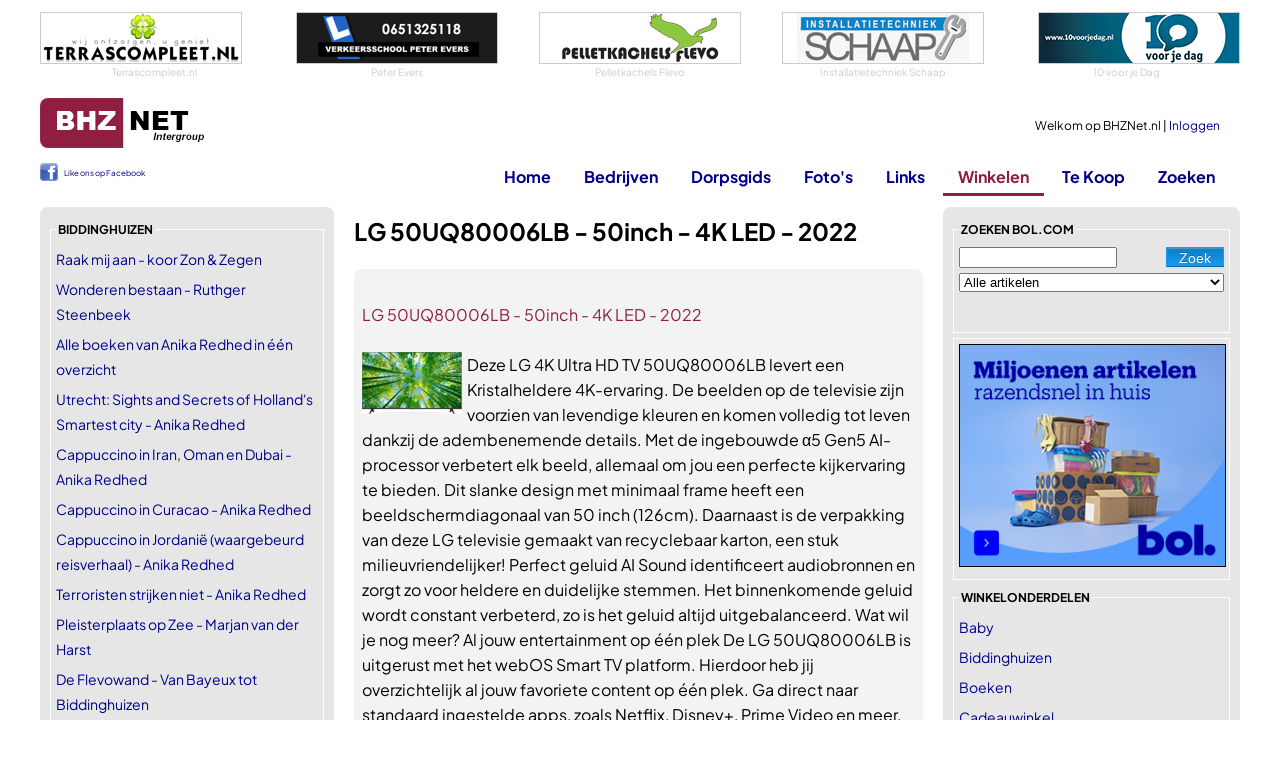

--- FILE ---
content_type: text/html
request_url: https://www.bhznet.nl/Winkel-Produkt.asp?PrID=437421&catId=19
body_size: 13937
content:
<!DOCTYPE html>
<html lang="nl">
	<head>
		<!-- Google tag (gtag.js) -->
		<script async src="https://www.googletagmanager.com/gtag/js?id=G-LQ8L41ZEEK"></script>
		<script>
		  window.dataLayer = window.dataLayer || [];
		  function gtag(){dataLayer.push(arguments);}
		  gtag('js', new Date());

		  gtag('config', 'G-LQ8L41ZEEK');
		</script>	
	
		
		<meta charset="utf-8" />
		<meta name="viewport" content="width=device-width, initial-scale=1.0" />
		<title>LG 50UQ80006LB - 50inch - 4K LED - 2022 kopen | BHZNet.nl - Nieuws uit Biddinghuizen</title>
        
		<meta name="author" content="Redactie BHZNet.nl - Nieuws uit Biddinghuizen" />
		<meta name="keywords" content="BHZNet.nl, bhznet, biddinghuizen, bhz-net, flevoland, biddingshuizen, bhznet.nl" />
		<meta name="description" content="Deze LG 4K Ultra HD TV 50UQ80006LB levert een Kristalheldere 4K-ervaring. De beelden op de televisie zijn voorzien van levendige kleuren en komen voll" />
		<meta name="DC.title" content="LG 50UQ80006LB - 50inch - 4K LED - 2022 kopen | BHZNet.nl - Nieuws uit Biddinghuizen" />
		<meta name="geo.region" content="NL-FL" />
		<meta name="geo.placename" content="Biddinghuizen" />
		<meta name="geo.position" content="52.454708;5.6947" />
		<meta name="ICBM" content="52.454708, 5.6947" />
		
		<meta property="og:locale" content="nl_NL" />
		<meta property="og:site_name" content="BHZNet.nl" />
		
		<meta property="fb:pages" content="166086023431382" />
		<meta name="google-site-verification" content="2AQQrgpDEpa3Jdr7HWn8Ne1RTlN83sRr_gIRn9eFWZw" />
		<meta name="msvalidate.01" content="598E19DA24FD8E71BD550CCDC4990A7F" />
		
		<link rel="stylesheet" href="/css/buttons-c.css" type="text/css" />
		<link rel="stylesheet" href="/css/Twitter.css" type="text/css" />
		<link rel="stylesheet" href="/js/swipebox/css/swipebox.min.css">
		
		

		<link rel="preload" href="/fonts/PlusJakartaSans/PlusJakartaSans-Regular.woff2" as="font" type="font/woff2" crossorigin="anonymous">
		<link rel="preload" href="/fonts/PlusJakartaSans/PlusJakartaSans-Bold.woff2" as="font" type="font/woff2" crossorigin="anonymous">
		<link rel="preload" href="/fonts/PlusJakartaSans/PlusJakartaSans-BoldItalic.woff2" as="font" type="font/woff2" crossorigin="anonymous">
		<link rel="preload" href="/fonts/PlusJakartaSans/PlusJakartaSans-Light.woff2" as="font" type="font/woff2" crossorigin="anonymous">
		<link rel="preload" href="/fonts/PlusJakartaSans/PlusJakartaSans-Medium.woff2" as="font" type="font/woff2" crossorigin="anonymous">
		<link rel="stylesheet" href="/css/font_plusjakartasans.css" type="text/css" />


		<link href="/Css/StylesheetBHZ.css?v=3" rel="stylesheet" type="text/css" />
		
		
		<link href="/Css/slicknav.css" rel="stylesheet" type="text/css" />
		<link rel="stylesheet" href="/fancybox/jquery.fancybox.css?v=2.1.5" type="text/css" />
		<script src="/Js/jquery-1.10.2.min.js" type="text/javascript"></script>
		
		<script src="/Js/jquery.slicknav.min.js" type="text/javascript"></script>
		<script src="/Js/jquery-migrate-1.0.0.js" type="text/javascript"></script>
		<script type="text/javascript" src="/js/jquery.validate.min.js"></script>
		<script type="text/javascript" src="/js/messages_nl.js"></script>
		
		<script type="text/javascript" src="/js/jquery.shorten.min.js"></script>
		<link title="BHZNet.nl RSS feed" href="https://feeds.feedburner.com/bhznet" rel="alternate" type="application/rss+xml" />
		
		<link rel="apple-touch-icon" sizes="180x180" href="/apple-touch-icon.png">
		<link rel="icon" type="image/png" sizes="32x32" href="/favicon-32x32.png">
		<link rel="icon" type="image/png" sizes="16x16" href="/favicon-16x16.png">
		<link rel="manifest" href="/site.webmanifest">
		<link rel="mask-icon" href="/safari-pinned-tab.svg" color="#5bbad5">
		<meta name="msapplication-TileColor" content="#da532c">
		<meta name="theme-color" content="#ffffff">
		
	</head>
	<body>
		
		<script>
  		$(function ()
  		{
  			$('#ulmenu').slicknav(
  			{
				allowParentLinks: false,
				label: ""  	    	
  			});
			$('.slicknav_menu').prepend('<a href="/"><img src="/siteimg/logo_bhznet.gif" alt="BHZNet.nl" style="height:35px;" /></a>');
  		});
		</script>
		<div id="Container">
			<div id="bovenwissels">
				
				<div><a href="https://www.terrascompleet.nl/" target="_blank"><img src="/wissels/tc.png" alt="Innovatieve oplossingen voor huis en tuin" /></a>
<span>Terrascompleet.nl</span>
</div>
				
				<div><a href="http://www.verkeersschoolevers.nl/" target="_blank"><img src="/wissels/peterevers.gif" alt="Tel. 0321-333169" /></a>
<span>Peter Evers</span>
</div>
				
				<div><a href="http://www.pelletkachels-flevo.nl" target="_blank"><img src="/rubadv/pelletkachelsflevo.png" alt="Pelletkachels advies en verkoop" /></a>
<span>Pelletkachels Flevo</span>
</div>
				
				<div><a href="http://www.installatietechniekschaap.nl/" target="_blank"><img src="/wissels/schaapinst.png" alt="Installatietechniek Schaap" /></a>
<span>Installatietechniek Schaap</span>
</div>
				
				<div><a href="https://www.10voorjedag.nl" target="_blank"><img src="/rubadv/10voorjedag.png" alt="Dagvoorzitter | Presentatiecoach | Presentatietraining" /></a>
<span>10 voor je Dag</span>
</div>
				
			</div>
			<div id="topblok" class="topnothome">
				<div id="Head">
					<div id="Home"><a href="/"></a></div>
					<div id="MenuNew"><a href="/?font=new">Home</a><a href="/Bedrijven.asp?font=new">Bedrijven</a><a href="/Dorpsgids.asp?font=new">Dorpsgids</a><a href="/Fotoboeken.asp?font=new">Foto's</a><a href="/Links.asp?font=new">Links</a><a href="/Winkel.asp?font=new">Winkelen</a><a href="/Zoeken.asp?font=new">Zoeken</a></div>
					<div id="UserData">
					
						Welkom op BHZNet.nl&nbsp;|&nbsp;<a href="/LogIn.asp?FromUrl=https%3A%2F%2Fwww%2Ebhznet%2Enl%2FWinkel%2DProdukt%2Easp%3FPrID%3D437421%26catId%3D19">Inloggen</a><br />
					
					</div>
				</div>
				<div id="Menu">
					<div id="ML">
					<div id="fbLike">
						<div style="line-height: 20px; font-weight: normal; font-size: 8px; padding-top: 1px;"><a href="https://www.facebook.com/bhznet" target="_blank" style="padding-left: 24px; background: url(/siteimg/fb_icon.png) no-repeat; height: 18px; display: inline-block;" >Like ons op Facebook</a></div>
					</div>
					</div>
					<ul id="ulmenu">
						<li><a id="mnHome" href="/">Home</a>
							<ul>
								<li><a href="/LogIn.asp?FromUrl=https%3A%2F%2Fwww%2Ebhznet%2Enl%2FWinkel%2DProdukt%2Easp%3FPrID%3D437421%26catId%3D19">Inloggen</a></li>
								<li><a href="/Nieuws-All.asp">Nieuws deze week</a></li>
								<li><a href="/Agenda-All.asp">Agenda</a></li>
								<li><a href="/Vacatures.asp">Vacatures</a></li>
								<li><a href="/Weer.asp?showToday=1">Het weer</a></li>
								<li><a href="/RegioNieuws.asp">Regionaal nieuws</a></li>
								<li><a href="/Nu.asp">Landelijk nieuws</a></li>
								<li><a href="/Twitter.asp?TwitterId=1">Twitter</a></li>
								<li><a href="/Alarmeringen.asp">Alarmeringen</a></li>
							</ul>
						</li>
						<li><a id="mnBedrijven" href="/Bedrijven.asp">Bedrijven</a>
							<ul>
								<li><a href="/Bedrijven.asp">Bedrijven</a></li> 
								<li><a href="/DorpInBedrijf.asp">Dorp in Bedrijf</a></li> 
								<li><a href="/Bedrijven-Rubriek.asp?rubid=56">Winkels in Biddinghuizen</a></li>
							</ul>
						</li>
						<li><a id="mnDorpsgids" href="/DorpsGids.asp">Dorpsgids</a></li>
						
						
						<li><a id="mnFotos" href="/Fotoboeken.asp?Show=all">Foto's</a>
							
							<ul>
								<li><a href="/Fotoboeken.asp?Show=all">Foto's</a></li>
								<li><a href="/Fotoboeken_lowlands.asp">Lowlands</a></li>
							</ul>
							
						</li>
						<li><a id="mnLinks" href="/Links.asp">Links</a>
							<ul>
								<li><a href="/Links.asp">Links</a></li>
								<li><a href="/HandigeLinks.asp">Handige Links</a></li>
							</ul>
						</li>
						<li><a id="mnWinkelen" class="active" href="/Winkel.asp">Winkelen</a>
							<ul>
								<li><a href="/Winkel.asp">Winkel</a></li>
								<li><a href="https://partnerprogramma.bol.com/click/click?p=1&t=url&s=2708&f=TXL&url=https%3A%2F%2Fwww.bol.com&name=BOL%20Main" target="_blank">bol.com</a></li>
								
								<li><a href="https://clickfi.re/VkgIM5dQ" target="_blank">Thomann - Music & Gear</a></li>
								
							</ul>
						</li>
						
						<li><a id="mnTeKoop" href="/TeKoop.asp">Te Koop</a>
							<ul>
								<li><a href="/TeKoop.asp?type=aanbod">Aangeboden</a></li>
								<li><a href="/TeKoop.asp?type=vraag">Gevraagd</a></li>
								<li><a href="/Koopplein.asp">Koopplein</a></li>
							</ul>
						</li>
						
						<li><a id="mnZoeken" href="/Zoeken.asp">Zoeken</a></li>
					</ul>
				</div>
			</div>
			<div id="Content">

<div id="ContentLeft">
	<fieldset><legend>Biddinghuizen</legend><ul class="List">
		<li><a href="Winkel-Produkt.asp?PrID=465193&amp;catId=52">Raak mij aan - koor Zon &amp; Zegen</a></li><li><a href="Winkel-Produkt.asp?PrID=464820&amp;catId=52">Wonderen bestaan - Ruthger Steenbeek</a></li><li><a href="Winkel-Produkt.asp?PrID=257433&amp;catId=52">Alle boeken van Anika Redhed in één overzicht</a></li><li><a href="Winkel-Produkt.asp?PrID=257432&amp;catId=52">Utrecht: Sights and Secrets of Holland's Smartest city - Anika Redhed</a></li><li><a href="Winkel-Produkt.asp?PrID=257431&amp;catId=52">Cappuccino in Iran, Oman en Dubai - Anika Redhed</a></li><li><a href="Winkel-Produkt.asp?PrID=257430&amp;catId=52">Cappuccino in Curacao - Anika Redhed</a></li><li><a href="Winkel-Produkt.asp?PrID=257429&amp;catId=52">Cappuccino in Jordanië (waargebeurd reisverhaal) - Anika Redhed</a></li><li><a href="Winkel-Produkt.asp?PrID=257428&amp;catId=52">Terroristen strijken niet - Anika Redhed</a></li><li><a href="Winkel-Produkt.asp?PrID=247530&amp;catId=52">Pleisterplaats op Zee - Marjan van der Harst</a></li><li><a href="Winkel-Produkt.asp?PrID=247529&amp;catId=52">De Flevowand - Van Bayeux tot Biddinghuizen</a></li><li><a href="Winkel-Produkt.asp?PrID=58316&amp;catId=52">Alsof er een stukje uit je hart is gesneden - Joop de Jager</a></li>
		</ul>
		</fieldset>
		<fieldset><legend>BOL.com</legend><ul class="List">
			
				<li><a href="Winkel-Produkt.asp?PrID=100190&amp;catId=36">Fitness gewichten | Elastiek met handvat | Weerstandsbanden | full body| Thuis sporten | Thuis trainen | Gezondheid | Home training | Krachttraining | Sporten+Gratis travel bag! | Resistance Bands | Krachttraining | Muscle Bands Elast |Thuis Fitnes</a></li>
				
				<li><a href="Winkel-Produkt.asp?PrID=457185&amp;catId=35">Zachtbeddengoed.nl - Heerlijk Zacht - Fleece Deken - Plaids - 200x220cm - Tijm - Zachte - Deken - 300 gsm - Mooie Kwaliteit - Fleece Plaid - Plaid</a></li>
				
				<li><a href="Winkel-Produkt.asp?PrID=199316&amp;catId=14">Maxi-Cosi Titan Autostoeltje - Basic Black</a></li>
				
				<li><a href="Winkel-Produkt.asp?PrID=363648&amp;catId=11">HP Prodesk Mini 400 G9 - Intel Core i7-12500T - 16 GB DDR4 - 512 GB SSD - 3 jaar on site garantie - Windows 11 Pro</a></li>
				
				<li><a href="Winkel-Produkt.asp?PrID=460595&amp;catId=39">Leonardo Reistas met Wielen - Weekendtas Dames - Duffel Bag Heren - 81,5 x 39 x 41,5 cm - 132L - XXL Zwart</a></li>
				
				<li><a href="Winkel-Produkt.asp?PrID=257271&amp;catId=1">Voyage</a></li>
				
				<li><a href="Winkel-Produkt.asp?PrID=113421&amp;catId=27">ASUS TUF Gaming FX505DV-AL116T - Gaming Laptop - 15.6 Inch - Azerty</a></li>
				
				<li><a href="Winkel-Produkt.asp?PrID=244007&amp;catId=15">Halloween Nep bloed schmink/make up tube 12 ml - Halloween FX make-up kunstbloed</a></li>
				
				<li><a href="Winkel-Produkt.asp?PrID=150184&amp;catId=40">Mercedes SLS AMG PREMIUM-EDITION | Accuvoertuig / Kinderauto met Mp3 + Afstandsbediening | GRATIS VERZENDING</a></li>
				
				<li><a href="Winkel-Produkt.asp?PrID=43990&amp;catId=14">Little Dutch Houten Blokkenton Adventure Blue</a></li>
				
				<li><a href="Winkel-Produkt.asp?PrID=223358&amp;catId=27">Microsoft Surface Laptop 3 - AMD Ryzen 5 - 256 GB - 15 inch</a></li>
				
				<li><a href="Winkel-Produkt.asp?PrID=458177&amp;catId=27">HP Pavilion 15-eg2752nd - Laptop - 15.6 inch</a></li>
				
				<li><a href="Winkel-Produkt.asp?PrID=238142&amp;catId=3">Microsoft Office 365 Personal 1-PC/MAC + 1 tablet 1 jaar</a></li>
				
				<li><a href="Winkel-Produkt.asp?PrID=178508&amp;catId=16">4 Poorten USB 3.0 Hub / Verdeler / Switch / Splitter - Zilver</a></li>
				
				<li><a href="Winkel-Produkt.asp?PrID=187119&amp;catId=35">Yankee Candle Adventskalender 2020</a></li>
				
			</ul>
			<span><a href="Winkel-Bedrijf.asp?BID=1">Alle producten -&gt;</a></span>
			</fieldset>
			<fieldset><legend>Handig</legend><ul class="List">
					<li><a target="_blank" href="https://media.conrad.nl/tt/?tt=920_45421_377596_&amp;r=">Conrad</a></li><li><a target="_blank" href="https://www.thomann.de/nl/thlpg_8hjl58id74.html">Shure SM7B</a></li><li><a target="_blank" href="https://www.thomann.de/de/index.html?offid=1&amp;affid=2823">Thomann.de</a></li>
					</ul>
					<span><a href="/HandigeLinks.asp">Meer handig -&gt;</a></span>
					</fieldset>
					
			<fieldset class="siteonly"><legend>uitgelicht</legend>
				<ul class="List">
					
					<li><a href="/Winkel-Produkt.asp?PrID=456012&amp;catId=57">Opblaasbare Jacuzzi</a></li>
					
					<li><a href="/Winkel-Produkt.asp?PrID=456013&amp;catId=57">Fast Set - Opblaasbaar zwembad</a></li>
					
					<li><a href="/Winkel-Produkt.asp?PrID=456015&amp;catId=57">Mobiele airco - Eden ED-7009</a></li>
					
					<li><a href="/Winkel-Produkt.asp?PrID=456014&amp;catId=57">Design Torenventilator</a></li>
					
					<li><a href="/Winkel-Produkt.asp?PrID=456011&amp;catId=57">Family Lounge Pool Zwembad</a></li>
					
				</ul>
				<span><a href="/Winkel-Bedrijf.asp?BID=1">Alle produkten -></a></span>
			</fieldset>
		
		<fieldset><legend>bezoek ook eens</legend>
			<ul class="List">
				
			<li><a href="https://www.huurzone.nl/huurwoningen/heel-nederland " target="_blank"  style="color: #8f1e41;">huurwoningen Nederland</a></li>
			
			<li><a href="https://www.casinoboer.com" target="_blank"  style="color: #8f1e41;">online casinos</a></li>
			
			<li><a href="https://www.voetbalwedden.nl" target="_blank"  style="color: #8f1e41;">Voetbalwedden.nl</a></li>
			
			<li><a href="https://www.voetbalgokken.nl" target="_blank"  style="color: #8f1e41;">Vergelijk beste odds</a></li>
			
			<li><a href="https://www.weddenopsport.nl/" target="_blank"  style="color: #8f1e41;">Wedden op sport</a></li>
			
			<li><a href="https://casinoraadgever.com" target="_blank"  style="color: #8f1e41;">online casino</a></li>
			
			</ul>
		</fieldset>
	
</div>
<div id="ContentMain">

<h1>LG 50UQ80006LB - 50inch - 4K LED - 2022</h1>
<br />

		<div id="Rss">
		<ul class="tweet_list">
		<li class="tweet_even">
		
	<div class="tweet_text">
		<br /><a target="_blank" href="https://partnerprogramma.bol.com/click/click?p=1&amp;s=2708&amp;t=p&amp;pid=9300000093246619&amp;f=BSL">LG 50UQ80006LB - 50inch - 4K LED - 2022</a><br /><br />
		
		<a href="https://media.s-bol.com/x8rYLjWKMAJ3/VvOOGX9/100x62.jpg" rel="lightbox">
		<img class="productimage" src="https://media.s-bol.com/x8rYLjWKMAJ3/VvOOGX9/100x62.jpg" alt="LG 50UQ80006LB - 50inch - 4K LED - 2022"/></a>
		 Deze LG 4K Ultra HD TV 50UQ80006LB levert een Kristalheldere 4K-ervaring. De beelden op de televisie zijn voorzien van levendige kleuren en komen volledig tot leven dankzij de adembenemende details. Met de ingebouwde α5 Gen5 AI-processor verbetert elk beeld, allemaal om jou een perfecte kijkervaring te bieden. Dit slanke design met minimaal frame heeft een beeldschermdiagonaal van 50 inch (126cm). Daarnaast is de verpakking van deze LG televisie gemaakt van recyclebaar karton, een stuk milieuvriendelijker! Perfect geluid AI Sound identificeert audiobronnen en zorgt zo voor heldere en duidelijke stemmen. Het binnenkomende geluid wordt constant verbeterd, zo is het geluid altijd uitgebalanceerd. Wat wil je nog meer? Al jouw entertainment op één plek De LG 50UQ80006LB is uitgerust met het webOS Smart TV platform. Hierdoor heb jij overzichtelijk al jouw favoriete content op één plek. Ga direct naar standaard ingestelde apps, zoals Netflix, Disney+, Prime Video en meer. Met de ingebouwde spraakassistent ThinQ AI zoek je razendsnel naar content. Sportwaarschuwing Houd je favoriete wedstrijden in de gaten! Met Sport Alert kun je herinneringen en live updates krijgen over je wedstrijden, teams en toernooien.
		
		<br /><br /><a href="https://partnerprogramma.bol.com/click/click?p=1&amp;s=2708&amp;t=p&amp;pid=9300000093246619&amp;f=BSL" target="_blank" style="color: red;"><del>450,49</del>&nbsp;<ins>450,49</ins></a>
		
		
		<br />
		<div style="font-size: xx-small;"><br /><br />
		Titel: <span class="producttitle">LG 50UQ80006LB - 50inch - 4K LED - 2022</span><br />
		Prijs: <span class="productprice">€ 450,49</span><br />
		Productcode: <span class="productcode">9300000093246619</span></div>
		
	</div>
	<br style="clear: both;"/><br />
	<span style="float: right;"><a target="_blank" href="https://partnerprogramma.bol.com/click/click?p=1&amp;s=2708&amp;t=p&amp;pid=9300000093246619&amp;f=BSL" class="WinkelI">&nbsp;</a></span>
	
	<br style="clear: both;"/>
	<br /><br />
	
		</li>
		
		</ul>
		</div>
		
<br /><br />


<div class="border Center">
	<a href="Winkel-Cat.asp?catid=19"><img src="LoadImage.aspx?width=138&amp;url=http://www.bhznet.nl/winkel/pop_tv.jpg" alt="Televisie" /></a><br />
	<a href="Winkel-Cat.asp?catid=19">Meer Televisie</a>
</div>


<hr />
<p> Deze LG 4K Ultra HD TV 50UQ80006LB levert een Kristalheldere 4K-ervaring. De beelden op de televisie zijn voorzien van levendige kleuren en komen volledig tot leven dankzij de adembenemende details. Met de ingebouwde α5 Gen5 AI-processor verbetert el....</p>
<p><a target="_blank" href="/Winkel-Detail.asp?PrId=437421">Meer informatie & prijzen en aanbieders tonen</a></p>
</div>
<div id="ContentRight">
	
<fieldset><legend>zoeken bol.com</legend>
	<div id="bolzoeker">
		<form class="cmxform" method="get" action="/Bol.asp" id="WinkelBolSearch">
			<input type="submit" value="Zoek" class="btn btn-bol" />
			<input type="text" name="Zoek" id="wZoek" class="required" value=""/>
			
			<select id="bolCatSelectbol" name="CategoryId" style="width: 100%; margin-top: 5px;">
				<option value="0">Alle artikelen</option>
<option value="8299">Boeken</option>
<option value="3132">Muziek</option>
<option value="3133">Dvd</option>
<option value="3135">Games</option>
<option value="7934">Speelgoed</option>
<option value="11271">Baby</option>
<option value="12382">Mooi &amp; Gezond</option>
<option value="11764">Koken, Tafelen en Huishouden</option>
<option value="3136">Elektronica</option>
<option value="3134">Computer</option>
<option value="12748">Dieren</option>
<option value="13155">Klussen</option>
<option value="12974">Tuin</option>
<option value="14035">Wonen</option>

			</select>
			
		</form>
		<div class="errorsummarybol"></div>
		
	</div>
	</fieldset>
	<script type="text/javascript">
		$("#WinkelBolSearch").validate({
				errorLabelContainer: ".errorsummarybol",
				rules:{
					wZoek: { required: true, minlength: 3 }
				},
				messages: {  
                wZoek: { required: "Dit veld is verplicht", minlength: "Minimaal 3 tekens" }
				}
			});
	</script>

<div class="Center border">
	
	<a href="https://partner.bol.com/click/click?p=1&amp;t=url&amp;s=2708&amp;url=https%3A%2F%2Fwww.bol.com%2Fnl%2Fnl%2F&amp;f=BAN&amp;name=Bol%20Algemeen&amp;subid=" target="_blank"><img src="https://bannersimages.s-bol.com/Fallback-affiliate-banners-300x250.jpg" alt="Bol Algemeen" style="max-width: 100%;" /></a>
	
</div>

	<fieldset>
	<legend>winkelonderdelen</legend>
	<ul class="List"><li><a href="/Winkel-Cat.asp?catid=14">Baby</a></li><li><a href="/Winkel-Cat.asp?catid=52">Biddinghuizen</a></li><li><a href="/Winkel-Cat.asp?catid=4">Boeken</a></li><li><a href="/Winkel-Cat.asp?catid=40">Cadeauwinkel</a></li><li><a href="/Winkel-Cat.asp?catid=5">Cartridges</a></li><li><a href="/Winkel-Cat.asp?catid=1">CD's</a></li><li><a href="/Winkel-Cat.asp?catid=11">Computers</a></li><li><a href="/Winkel-Cat.asp?catid=51">Corona zelftest</a></li><li><a href="/Winkel-Cat.asp?catid=33">Dieren</a></li><li><a href="/Winkel-Cat.asp?catid=7">Digitale fotografie</a></li><li><a href="/Winkel-Cat.asp?catid=2">DVD/Video</a></li><li><a href="/Winkel-Cat.asp?catid=13">Elektronica</a></li><li><a href="/Winkel-Cat.asp?catid=25">E-readers</a></li><li><a href="/Winkel-Cat.asp?catid=17">Games</a></li><li><a href="/Winkel-Cat.asp?catid=59">Hema</a></li><li><a href="/Winkel-Cat.asp?catid=22">Huishoudelijke apparaten</a></li><li><a href="/Winkel-Cat.asp?catid=16">Internet</a></li><li><a href="/Winkel-Cat.asp?catid=53">Jodium</a></li><li><a href="/Winkel-Cat.asp?catid=55">Kachels</a></li><li><a href="/Winkel-Cat.asp?catid=31">Klussen</a></li><li><a href="/Winkel-Cat.asp?catid=18">Koken en Tafelen</a></li><li><a href="/Winkel-Cat.asp?catid=27">Laptops</a></li><li><a href="/Winkel-Cat.asp?catid=58">Leen Bakker</a></li><li><a href="/Winkel-Cat.asp?catid=60">Lidl</a></li><li><a href="/Winkel-Cat.asp?catid=26">Mobiele telefonie</a></li><li><a href="/Winkel-Cat.asp?catid=42">Mondkapjes</a></li><li><a href="/Winkel-Cat.asp?catid=30">Mooi en Gezond</a></li><li><a href="/Winkel-Cat.asp?catid=20">MP3 Spelers</a></li><li><a href="/Winkel-Cat.asp?catid=28">Printers</a></li><li><a href="/Winkel-Cat.asp?catid=3">Software</a></li><li><a href="/Winkel-Cat.asp?catid=15">Speelgoed</a></li><li><a href="/Winkel-Cat.asp?catid=36">Sport</a></li><li><a href="/Winkel-Cat.asp?catid=39">Tassen en lederwaren</a></li><li><a class="active" href="/Winkel-Cat.asp?catid=19">Televisie</a></li><li><a href="/Winkel-Cat.asp?catid=32">Tuin</a></li><li><a href="/Winkel-Cat.asp?catid=57">Uitgelicht</a></li><li><a href="/Winkel-Cat.asp?catid=24">Vaatwasser</a></li><li><a href="/Winkel-Cat.asp?catid=37">Vrije Tijd</a></li><li><a href="/Winkel-Cat.asp?catid=23">Wasmachine - Droger</a></li><li><a href="/Winkel-Cat.asp?catid=54">Waterzuiveringsmiddelen</a></li><li><a href="/Winkel-Cat.asp?catid=35">Wonen</a></li><li><a href="/Winkel-Cat.asp?catid=38">Zwangerschapskleding</a></li></ul>
	</fieldset>
</div>
				<div style="clear:both;"></div>
			</div>
			<div id="Footer" class="Center"><a href="/OverBHZNet.asp">Over BHZNet.nl</a> |  <a href="/NieuwsExt.asp">Nieuws op je eigen pagina</a> |  <a href="/EMail.asp">E-mail de Redactie</a> |  <a href="/Disclaimer.asp">Disclaimer</a> |  <a href="/NieuwsExt.asp#Rss">Rss</a> |  <a href="/Advertenties.asp">Adverteren</a></div>
			<div id="CopyRight" class="Center">&copy;BHZNet.nl - Nieuws uit Biddinghuizen 1997 - 2026</div>
			<div id="SocialBottom">
				<a href="https://twitter.com/BHZNet" target="_blank"><img src="/Images/Social/twitter.png" alt="twitter" /></a>
				<a href="https://www.facebook.com/bhznet" target="_blank"><img src="/Images/Social/facebook.png" alt="facebook" /></a>
				<a href="https://feeds.feedburner.com/bhznet" target="_blank"><img src="/Images/Social/rss.png" alt="rss" /></a>
				<a href="#top"><img src="/Images/Social/top.png" alt="top" /></a>
			</div>
		</div>
		<script type="text/javascript" src="/js/Functions.js?=v2021"></script>
		<script src="/Js/jquery.mousewheel-3.0.6.pack.js" type="text/javascript"></script>
		
		<script src="/js/swipebox/js/jquery.swipebox.min.js"></script>
		<script type="text/javascript" src="/js/jquery.anchor.js"></script>
		
			<script type="text/javascript" src="/fancybox/jquery.fancybox.pack.js?v=2.1.5"></script>
		<script type="text/javascript" src="/js/DoLightBox.js?v=alter"></script>
		<script type="text/javascript" src="/js/DoSliding.js"></script>
		<script type="text/javascript" src="/js/DoFancyBox.js"></script>
		
		<script type="text/javascript">
			
			if (top.location != self.location) top.location.replace(self.location);
		</script>
		
		
		<script type="text/javascript" src="/js/isotope.pkgd.min.js"></script>
		
		<!-- Service tag: SY-45EC5129 -->
	</body>
</html>


--- FILE ---
content_type: application/javascript
request_url: https://www.bhznet.nl/js/DoFancyBox.js
body_size: -131
content:
$(document).ready(function () 
{
	$('.fancybox').fancybox({
		padding	: 0,
		margin	: 0,
		autoWidth	: 'true',
		autoHeight	: 'true',
		scrolling: 'auto'
	});
});

--- FILE ---
content_type: application/javascript
request_url: https://www.bhznet.nl/js/jquery.anchor.js
body_size: 385
content:
/*******

	***	Anchor Slider by Cedric Dugas   ***
	*** Http://www.position-absolute.com ***
	
	Never have an anchor jumping your content, slide it.

	Don't forget to put an id to your anchor !
	You can use and modify this script for any project you want, but please leave this comment as credit.
	
*****/
		


$(document).ready(function() {
	$("a.anchorLink").anchorAnimate();
	

});

jQuery.fn.anchorAnimate = function(settings) {

 	settings = jQuery.extend({
		speed : 1100
	}, settings);	

	return this.each(function(){
		var caller = this
		$(caller).click(function (event) {	
			event.preventDefault()
			var locationHref = window.location.href
			var elementClick = $(caller).attr("href")
			
			var destination = $(elementClick).offset().top;
			$("html:not(:animated),body:not(:animated)").animate({ scrollTop: destination}, settings.speed, function() {
				window.location.hash = elementClick;
				if ($("#forumTitel").length > 0){
				$('#forumTitel').focus();
				}
			});
		  	return false;
		})
	})
}